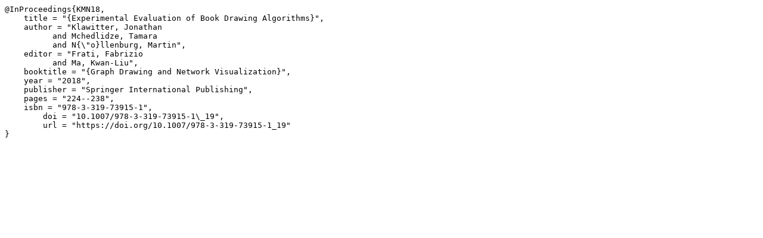

--- FILE ---
content_type: text/plain
request_url: https://www1.pub.informatik.uni-wuerzburg.de/pub/klawitter/bibtex/KMN18.txt
body_size: 376
content:
@InProceedings{KMN18,
    title = "{Experimental Evaluation of Book Drawing Algorithms}",
    author = "Klawitter, Jonathan
          and Mchedlidze, Tamara
          and N{\"o}llenburg, Martin",
    editor = "Frati, Fabrizio
          and Ma, Kwan-Liu",
    booktitle = "{Graph Drawing and Network Visualization}",
    year = "2018",
    publisher = "Springer International Publishing",
    pages = "224--238",
    isbn = "978-3-319-73915-1",
	doi = "10.1007/978-3-319-73915-1\_19",
	url = "https://doi.org/10.1007/978-3-319-73915-1_19"
}

